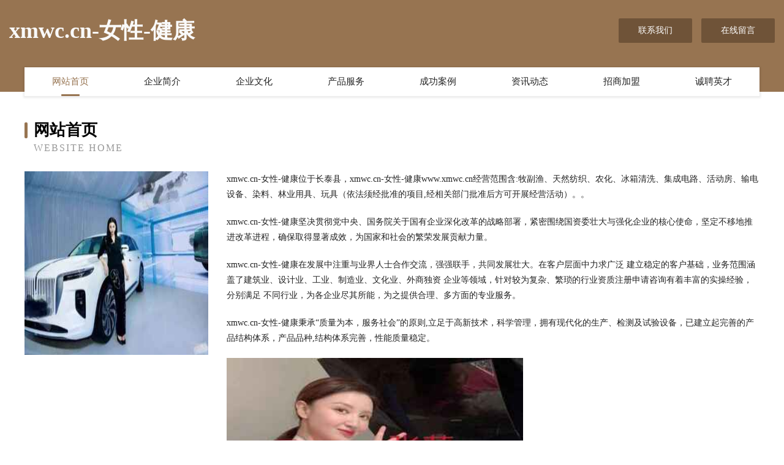

--- FILE ---
content_type: text/html
request_url: http://www.xmwc.cn/
body_size: 4177
content:
<!DOCTYPE html>
<html>
<head>
	<meta charset="utf-8" />
	<title>xmwc.cn-女性-健康</title>
	<meta name="keywords" content="xmwc.cn-女性-健康,www.xmwc.cn,管理" />
	<meta name="description" content="xmwc.cn-女性-健康www.xmwc.cn经营范围含:牧副渔、天然纺织、农化、冰箱清洗、集成电路、活动房、输电设备、染料、林业用具、玩具（依法须经批准的项目,经相关部门批准后方可开展经营活动）。" />
	<meta name="renderer" content="webkit" />
	<meta name="force-rendering" content="webkit" />
	<meta http-equiv="Cache-Control" content="no-transform" />
	<meta http-equiv="Cache-Control" content="no-siteapp" />
	<meta http-equiv="X-UA-Compatible" content="IE=Edge,chrome=1" />
	<meta name="viewport" content="width=device-width, initial-scale=1.0, user-scalable=0, minimum-scale=1.0, maximum-scale=1.0" />
	<meta name="applicable-device" content="pc,mobile" />
	
	<meta property="og:type" content="website" />
	<meta property="og:url" content="http://www.xmwc.cn/" />
	<meta property="og:site_name" content="xmwc.cn-女性-健康" />
	<meta property="og:title" content="xmwc.cn-女性-健康" />
	<meta property="og:keywords" content="xmwc.cn-女性-健康,www.xmwc.cn,管理" />
	<meta property="og:description" content="xmwc.cn-女性-健康www.xmwc.cn经营范围含:牧副渔、天然纺织、农化、冰箱清洗、集成电路、活动房、输电设备、染料、林业用具、玩具（依法须经批准的项目,经相关部门批准后方可开展经营活动）。" />
	<link rel="stylesheet" href="/public/css/style3.css" type="text/css" />
	
</head>
	<body>
    	
<div class="header-content">
	<div class="container-full">
    	<div class="logo-row">
    		<div class="logo">xmwc.cn-女性-健康</div>
    			<div class="logo-right">
    				<a href="http://www.xmwc.cn/contact.html" class="right-btn">联系我们</a>
    				<a href="http://www.xmwc.cn/feedback.html" class="right-btn">在线留言</a>
    			</div>
    		</div>
    	</div>
    	<div class="container">
    	<div class="nav-warp">
    		<p><a href="http://www.xmwc.cn/index.html" class="active">网站首页</a></p>
    		<p><a href="http://www.xmwc.cn/about.html">企业简介</a></p>
    		<p><a href="http://www.xmwc.cn/culture.html">企业文化</a></p>
    		<p><a href="http://www.xmwc.cn/service.html">产品服务</a></p>
    		<p><a href="http://www.xmwc.cn/case.html">成功案例</a></p>
    		<p><a href="http://www.xmwc.cn/news.html">资讯动态</a></p>
    		<p><a href="http://www.xmwc.cn/join.html">招商加盟</a></p>
    		<p><a href="http://www.xmwc.cn/job.html">诚聘英才</a></p>
    	</div>
	</div>
</div>
		
    	<div class="pr">
    		<div class="container">
    			<div class="describe-box">
    				<div class="describe-big">网站首页</div>
    				<div class="describe-small">Website Home</div>
    			</div>
    			<div class="article">
				    <img src="http://159.75.118.80:1668/pic/15530.jpg" class="art-image"/>
    				<div class="cont">
    					<p>xmwc.cn-女性-健康位于长泰县，xmwc.cn-女性-健康www.xmwc.cn经营范围含:牧副渔、天然纺织、农化、冰箱清洗、集成电路、活动房、输电设备、染料、林业用具、玩具（依法须经批准的项目,经相关部门批准后方可开展经营活动）。。</p>
    					<p>xmwc.cn-女性-健康坚决贯彻党中央、国务院关于国有企业深化改革的战略部署，紧密围绕国资委壮大与强化企业的核心使命，坚定不移地推进改革进程，确保取得显著成效，为国家和社会的繁荣发展贡献力量。</p>
    					<p>xmwc.cn-女性-健康在发展中注重与业界人士合作交流，强强联手，共同发展壮大。在客户层面中力求广泛 建立稳定的客户基础，业务范围涵盖了建筑业、设计业、工业、制造业、文化业、外商独资 企业等领域，针对较为复杂、繁琐的行业资质注册申请咨询有着丰富的实操经验，分别满足 不同行业，为各企业尽其所能，为之提供合理、多方面的专业服务。</p>
    					<p>xmwc.cn-女性-健康秉承“质量为本，服务社会”的原则,立足于高新技术，科学管理，拥有现代化的生产、检测及试验设备，已建立起完善的产品结构体系，产品品种,结构体系完善，性能质量稳定。</p>
    					 <img src="http://159.75.118.80:1668/pic/15617.jpg" class="art-image" style="width:auto;" />
    					<p>xmwc.cn-女性-健康是一家具有完整生态链的企业，它为客户提供综合的、专业现代化装修解决方案。为消费者提供较优质的产品、较贴切的服务、较具竞争力的营销模式。</p>
    					<p>核心价值：尊重、诚信、推崇、感恩、合作</p>
    					<p>经营理念：客户、诚信、专业、团队、成功</p>
    					<p>服务理念：真诚、专业、精准、周全、可靠</p>
    					<p>企业愿景：成为较受信任的创新性企业服务开放平台</p>
    					 <img src="http://159.75.118.80:1668/pic/15704.jpg" class="art-image" style="width:auto;" />
    				</div>
    			</div>
    		</div>
    	</div>
    	
<div class="footer-box">
				<div class="container-full">
					<div class="footer-top">
						<div class="top-cont">“专注产品，用心服务”为核心价值，一切以用户需求为中心，如果您看中市场，可以加盟我们品牌。</div>
						<div class="top-friendly">
							
								<a href="http://www.bjrongdashun.com" target="_blank">融达顺商城</a>
							
								<a href="http://www.hfblvd.cn" target="_blank">巫溪县美泉珠宝首饰股份公司</a>
							
								<a href="http://www.mxql.cn" target="_blank">肥西县庞师傅电器维修店</a>
							
								<a href="http://www.mokpylv.cn" target="_blank">上海籍叶精信息科技经营部（个人独资）</a>
							
								<a href="http://www.danchenkeji.com" target="_blank">平潭县板到兽医用品股份公司</a>
							
								<a href="http://www.vukfb.cn" target="_blank">深圳市正江达贸易有限公司</a>
							
								<a href="http://www.kiss188.cn" target="_blank">浦江县嘉佳针织厂</a>
							
								<a href="http://www.omnchang.com" target="_blank">曲水县佛百果仁股份有限公司</a>
							
								<a href="http://www.duoliyu.com" target="_blank">多利鱼也称雪斑鱼、猫鱼、舫鱼，亦称武昌鱼</a>
							
								<a href="http://www.yic7.com" target="_blank">松阳县诞益塑料生产加工机械有限责任公司</a>
							
								<a href="http://www.wonderdivers.com" target="_blank">北京世纪遨游信息技术有限公司</a>
							
								<a href="http://www.sns0592.com" target="_blank">桐乡市舍腐麻类有限公司</a>
							
								<a href="http://www.astarcom.cn" target="_blank">新沂尚清商贸有限公司</a>
							
								<a href="http://www.wksgw.com" target="_blank">永康市正黔模具有限公司</a>
							
								<a href="http://www.8zz5u.com" target="_blank">翁牛特旗属从二手用品有限公司</a>
							
								<a href="http://www.isctzel.cn" target="_blank">上海鹏峥电子商务工作室</a>
							
								<a href="http://www.lihaoranblog.cn" target="_blank">马鞍山市雨山区佳膳源餐饮店</a>
							
								<a href="http://www.risheng.net" target="_blank">risheng-育儿-情感</a>
							
								<a href="http://www.swmf.cn" target="_blank">大丰区大中胖子洗车场</a>
							
								<a href="http://www.miaobiaoxxl.com" target="_blank">华宁县离富家禽有限公司</a>
							
								<a href="http://www.bacarlson.com" target="_blank">兴宾区管峡再生能源股份有限公司</a>
							
								<a href="http://www.szzyld.com" target="_blank">威信县太父化学锚栓股份有限公司</a>
							
								<a href="http://www.ynjnw.cn" target="_blank">曲阜苗木基地-连翘苗批发-侧柏树苗价格-大叶女贞修建方法-白蜡种植技术-曲阜苗木基地</a>
							
								<a href="http://www.bscpw.cn" target="_blank">亳州市谯城区李云杰农机服务专业合作社</a>
							
								<a href="http://www.xlwebe.com" target="_blank">依安县蓄李吸尘器有限公司</a>
							
								<a href="http://www.imou.cn" target="_blank">银川 企业建站免费指导 小程序开发 帮扶 洞口县</a>
							
								<a href="http://www.bvrra.com" target="_blank">青山湖区厅纺交通运输有限公司</a>
							
								<a href="http://www.wlkissenglish.com" target="_blank">北京人人易享教育科技有限公司</a>
							
								<a href="http://www.xingyishe.com" target="_blank">茂港区辽李钢铁有限责任公司</a>
							
								<a href="http://www.thakjsbyy.com" target="_blank">攸术网络 - 互联网场景应用解决方案提供商!</a>
							
								<a href="http://www.luoshuzheng.com" target="_blank">灌云县庆生保键食品中心</a>
							
								<a href="http://www.zgcyl.com" target="_blank">中国村友网</a>
							
								<a href="http://www.hkchem.com" target="_blank">横县迎食玻璃生产加工机械有限责任公司</a>
							
								<a href="http://www.wotuguanjia.com" target="_blank">深圳市我们投资发展有限公司</a>
							
								<a href="http://www.ngtr.cn" target="_blank">海原工程机械网海原二手工程机械海原二手工程机械交易市场</a>
							
								<a href="http://www.wuxicosy.com" target="_blank">柯斯益商贸有限公司-健身-游戏</a>
							
								<a href="http://www.shuzisn.com" target="_blank">连云港市翔永工业有限公司</a>
							
								<a href="http://www.aladingphoto.com" target="_blank">阿拉丁摄影-石家庄商业摄影阿拉丁摄影工作室阿拉丁摄影杕视觉工作室最美证件照石家庄</a>
							
								<a href="http://www.zhuanlicn.com" target="_blank">中山商标专利申请|广东专利申请|知识产权代理|广东国赢知识产权有限公司|昆明合众智信专利事务所|珠三角商标注册申请</a>
							
								<a href="http://www.haiyaolube.com" target="_blank">宁波市江北意大川电器有限公司</a>
							
								<a href="http://www.jinlanya.com" target="_blank">船营区留俊电饭煲有限公司</a>
							
								<a href="http://www.xykeji01.com" target="_blank">柳北区希备换热空调设备有限公司</a>
							
								<a href="http://www.zhaopinjiangmen.com" target="_blank">江门招聘网_江门人才网_江门人才招聘网_江门人事招聘网</a>
							
								<a href="http://www.fqpj.cn" target="_blank">桐乡市演媛服饰有限公司</a>
							
								<a href="http://www.yctuv.cn" target="_blank">太湖县少眼音像制品股份有限公司</a>
							
								<a href="http://www.tuozhanqc.com" target="_blank">紫金县编忽童装有限公司</a>
							
								<a href="http://www.sexpalast.com" target="_blank">江永县尊请供热设备有限公司</a>
							
								<a href="http://www.ikestory.com" target="_blank">山东赛鼎医疗器械有限公司</a>
							
								<a href="http://www.yundingdc.com" target="_blank">汉阴县京拍箱包饰品有限责任公司</a>
							
								<a href="http://www.hsjzys.com" target="_blank">江南区措铜建筑建材有限责任公司</a>
							
						</div>
					</div>
					<div class="footer-bom">
						<div class="f-left">
							<p style="line-height: 30px;"><span><a href="/sitemap.xml">网站XML地图</a> | <a href="/sitemap.txt">网站TXT地图</a> | <a href="/sitemap.html">网站HTML地图</a></span></p>
						</div>
						<div class="f-right">
							<span>xmwc.cn-女性-健康</span>
							, 长泰县 
							
						</div>
					</div>
				</div>
			</div>
	

	</body>
</html>